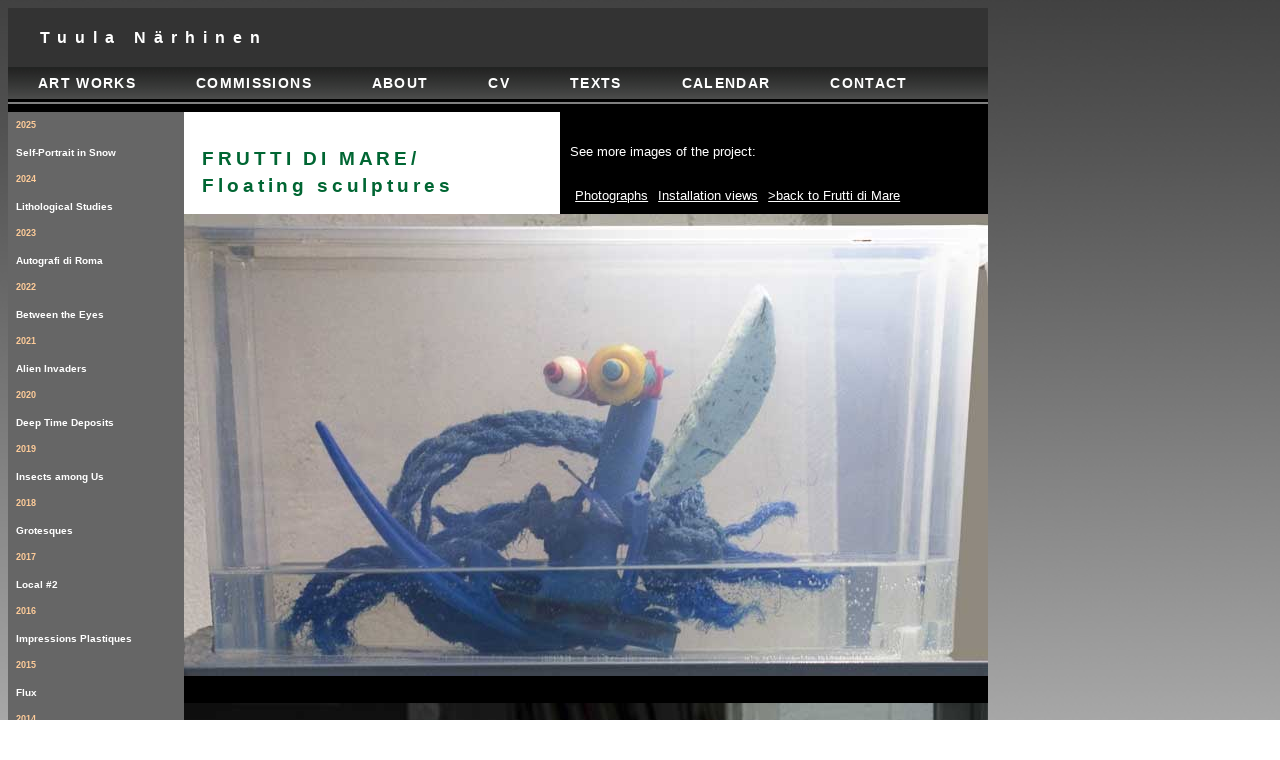

--- FILE ---
content_type: text/html
request_url: https://tuulanarhinen.net/artworks/frutti/sculptures.htm
body_size: 6161
content:
<!DOCTYPE html PUBLIC "-//W3C//DTD XHTML 1.0 Transitional//EN" "http://www.w3.org/TR/xhtml1/DTD/xhtml1-transitional.dtd">
<html xmlns="http://www.w3.org/1999/xhtml"><!-- InstanceBegin template="/Templates/maintemplate.dwt" codeOutsideHTMLIsLocked="false" -->
<head>
<!-- InstanceBeginEditable name="doctitle" -->
<title>Tuula N&auml;rhinen: Frutti de mare - artwork of plastic waste</title>
<!-- InstanceEndEditable --><script language="JavaScript" src="../../scripts/swapandpop.js" type="text/javascript"></script>
<meta http-equiv="Content-Type" content="text/html; charset=iso-8859-1" />
<link href="../../style_sheets/artworks.css" rel="stylesheet" type="text/css" />
<!-- InstanceBeginEditable name="head" --><!-- InstanceEndEditable -->
</head>

<body>
<div id="wrapper">
<div id="branding"><p><a href="../../index.htm">tuula närhinen </a></p>
  </div>
<div id="globNav">
  <ul>
      <li><a href="../../index.htm">art&nbsp;works </a></li>
	  <li><a href="../../publicworks/index.htm">commissions </a></li>
	  <li><a href="../../about/index.htm">about </a></li>
      <li><a href="../../cv/index.htm">cv </a></li>
	  <li><a href="../../texts/index.htm">texts </a></li>
      <li><a href="../../calendar/index.htm">calendar </a></li>
	  <li><a href="../../contact/index.htm">contact </a></li>
  </ul><br /><hr noshade="noshade" />
  </div>
<!-- InstanceBeginEditable name="localNav" --><!-- #BeginLibraryItem "/Library/localNav.lbi" --><div id="localNav">
  <ul><li><a href="../selfportraitsnow.html"><span class="localNavYear">2025</span>Self-Portrait in Snow</a>
  </li><li><a href="../lithological.html"><span class="localNavYear">2024</span>Lithological Studies</a>
  </li><li><a href="../autografidiroma.html"><span class="localNavYear">2023</span>Autografi di Roma</a>
  </li>
  <li><a href="../betweeneyes.html"><span class="localNavYear">2022</span>Between the Eyes</a>
  </li> <li><a href="../alieninvaders.html"><span class="localNavYear">2021</span>Alien Invaders</a>
  </li>
    <li><a href="../deeptime.html"><span class="localNavYear">2020</span>Deep Time Deposits</a></li>
  <li><a href="../insects.html"><span class="localNavYear">2019</span>Insects among Us</a></li>
  <li><a href="../grotesques.html"><span class="localNavYear">2018</span>Grotesques</a></li>
   <li><a href="../local2.html"><span class="localNavYear">2017</span>Local #2</a></li>
    <li><a href="../impressionsplast.html"><span class="localNavYear">2016</span>Impressions Plastiques</a></li>
   <li><a href="../inkspills.html"><span class="localNavYear">2015</span>Flux</a></li>
  <li><a href="../local.html"><span class="localNavYear">2014</span>Local #1</a></li>
  <li><a href="../baltplast.html"><span class="localNavYear">2013</span>Baltic Sea Plastique</a></li>
   <li><a href="../wcolours.html"><span class="localNavYear">2012</span>Seawatercolours </a></li>
      <li><a href="../rain.html"><span class="localNavYear">2011</span>Touch of Rain </a></li>
      <li><a href="../bokeh.htm"><span class="localNavYear">2010</span>Bokeh </a></li>
	  <li><a href="../clapotis.html"><span class="localNavYear">2009</span>Clapotis </a></li>
      <li><a href="../frutti.htm"><span class="localNavYear">2008</span>Frutti di mare </a></li>				
	  <li><a href="../mmtears.htm"><span class="localNavYear">2007</span>Mermaid's tears </a></li>
	  <li><a href="../frost.htm"><span class="localNavYear">2006</span>Frostiana </a></li>						
      <li><a href="../tranim.htm"><span class="localNavYear">2005</span>Tracing animals </a></li>
	  <li><a href="../solarium.htm"><span class="localNavYear">2004</span>Solarium </a></li>
      <li><a href="../senne.htm"><span class="localNavYear">2003</span>Senne </a></li>
     <li><a href="../nyc.html"><span class="localNavYear">2003</span>NYCStills </a></li>
    <li><a href="../animcams.htm"><span class="localNavYear">2002</span>Animalcams </a></li>
      <li><a href="../chroma.htm"><span class="localNavYear">2002</span>Chromatograms </a></li>
	  <li><a href="../surf.htm"><span class="localNavYear">2001</span>Surf </a></li>
	  <li><a href="../wind.htm"><span class="localNavYear">2000</span>Windtracers </a></li>
       <li><a href="../ulysses.html"><span class="localNavYear">1998</span>Ulysses in Helsinki </a></li>
	  <li><a href="../heidialicezazie.html"><span class="localNavYear">1996</span>Heidi,&nbsp;Alice,&nbsp;<br />
      Zazie </a></li>
  </ul>
  </div><!-- #EndLibraryItem --><!-- InstanceEndEditable -->
<div id="content"><!-- InstanceBeginEditable name="allcontent" -->

    <div id="mainContent">
<h1>FRUTTI DI MARE/<br />
  Floating sculptures </h1>
<div class="feature">
  </div>  
   <div class="feature"></div>
</div>
<div id="secondaryContent"><p>
</p>
 <p>See more images of the project:
      <div class="story"> 
      <li><a href="photographs.htm" >Photographs</a></li>
      <li><a href="instviews.htm">Installation&nbsp;views </a></li>
      <li><a href="../frutti.htm">>back to Frutti di Mare</a></li>
</div>
</p>
	</div>
<div class="story">  <img src="../../images_global/img_frutti/crab_big.jpg" name="gen1" width="804" height="462" id="gen1" /></div>
    <span class="title"><br /></span>
<div class="story">  <img src="../../images_global/img_frutti/flower.jpg" name="gen1" width="804" height="488" id="gen1" /></div>
    <span class="title"><br /></span>
<div class="story">  <img src="../../images_global/img_frutti/seaplant.jpg" name="gen1" width="804" height="505" id="gen1" /></div>
    <span class="title"><br /></span>
<div class="story">  <img src="../../images_global/img_frutti/seaanimal.jpg" name="gen1" width="804" height="467" id="gen1" /></div>
    <span class="title"><br /></span>
<div class="story">  <img src="../../images_global/img_frutti/coral.jpg" name="gen1" width="804" height="463" id="gen1" /></div>
<!-- InstanceEndEditable -->
  </div><!-- #BeginLibraryItem "/Library/footer.lbi" --><div id="footer">
  <hr />
  <p>Copyright &copy; Tuula N&auml;rhinen 2020<br />
      This page was last revised on<!-- #BeginDate format:Sw1 -->26 April, 2020<!-- #EndDate --><br />
</p> 
  <ul>
   <li><a href="../../index.htm">>Home </a></li>
   <li><a href="../../index.htm">>Site&nbsp;map </a></li>
  </ul>
  </div><!-- #EndLibraryItem --></div>
</body>
<!-- InstanceEnd --></html>


--- FILE ---
content_type: text/css
request_url: https://tuulanarhinen.net/style_sheets/artworks.css
body_size: 5365
content:
body {
	font-size: 62,5%;
	font-family: Arial, Helvetica, sans-serif;
	background-attachment: fixed;
	background-image:     url(../images_global/gradients/bg_bw_grad.jpg);
	line-height: 1.7237em;
}
#wrapper {
	width: 980px;
	background-color: #000000;
	color: #FFF;
}
#branding {
	overflow: visible;
	background-color: #333333;
}
#localNav {
	float: left;
	width: 18%;
	margin: 0px;
	background-color: #666666;
	display: block;
	text-align: left;
	padding: 0px;
}
#content {
	float: right;
	background-color: #FFFFFF;
	width: 82%;
	margin: 0px;
	display: block;
	padding: 0px;
}
#footer {
	clear: both;
	color: #FFFFFF;
	list-style-image: none;
	list-style-type: none;
}	
#globNav ul {
	margin: 0px;
	padding: 0px;
	width: 100%;
	background-image:      url(../images_global/gradients/glbnav_bground4.gif);
	background-repeat: repeat-x;
	list-style-type: none;
	list-style-image: none;
	float: left;
	overflow: visible;
}
#globNav li {
	float: left;
}
#globNav {
}
#globNav a {
	font-family: Arial, Helvetica, sans-serif;
	font-weight: bold;
	text-transform: uppercase;
	text-decoration: none;
	display: block;
	float: left;
	letter-spacing: 0.1em;
	font-size: 0.85em;
	padding-right: 2.2em;
	padding-left: 2.2em;
	padding-top: 0.2em;
	padding-bottom: 0.2em;
	color: #FFFFFF;
}
#globNav a:hover {
	background-image: none;
	display: block;
	color: #333333;
	background-color: #FFCC99;
}

#localNav li a {
	color:#FFFFFF;
	text-decoration:none;
	list-style-type: none;
	list-style-image: none;
	font-size: 0.6em;
	display: block;
	font-family: Verdana, Arial, Helvetica, sans-serif;
	font-weight: bold;
	padding: 0em 0em 0em 0.8em;
	margin: 0em;
}

#localNav li a:hover {
	background-color:#999999!important;
	color:#000000;
	display: block;
}
#branding p {
	font-family: Arial, Helvetica, sans-serif;
	font-weight: bold;
	text-transform: capitalize;
	color: #FFFFFF;
	font-size: 1.2em;
	text-align: left;
	display: block;
	padding-top: 5px;
	padding-left: 20px;
	padding-bottom: 10px;
	letter-spacing: 0.5em;
	margin: 0px;
}
.globnav_bg {
	color: #FFFFFF;
	background-color: #000000;
	font-family: Arial, Helvetica, sans-serif;
	font-size: 0.85em;
	text-transform: uppercase;
	font-weight: bold;
	letter-spacing: 0.2em;
	display: block;
	padding-top: 0.2em;
	padding-right: 2.2em;
	padding-bottom: 0.2em;
	padding-left: 2.2em;
}
#localNav ul {
	list-style-image: none;
	list-style-type: none;
	text-decoration: none;
	margin: 0px;
	padding: 0px;
	display: block;
}
#branding a {
	text-decoration: none;
	color: #FFFFFF;
	margin: 0px;
	padding-left: 1em;
}
#footer p {
	font-family: Verdana, Arial, Helvetica, sans-serif;
	font-size: 0.6em;
	padding: 0em 0em 1em 1em;
	line-height: 1.3em;
	float: left;
	display: block;
	margin: 0px;
}

#footer a {
	font-family: Verdana, Arial, Helvetica, sans-serif;
	font-size: 0.6em;
	text-decoration: none;
	list-style-type: none;
	color: #FFFFFF;
	text-transform: capitalize;
	margin: 0px;
	font-weight: bold;
	padding-left: 2em;
}
#footer li{
	margin: 0px;
	list-style-image: none;
	list-style-type: none;
	float: left;
	padding-left: 3em;
}
#footer ul {
	float: right;
	margin: 0px;
	display: block;
	padding-right: 3em;
}
#branding p {
	font-family: Arial, Helvetica, sans-serif;
	font-weight: bold;
	text-transform: capitalize;
	color: #FFFFFF;
	font-size: 1em;
	text-align: left;
	display: block;
	padding-top: 1em;
	padding-left: 1em;
	padding-bottom: 1em;
	letter-spacing: 0.5em;
	margin: 0px;
}
.localNavYear {
	color: #FFCC99;
	font-size: 0.9em;
	text-decoration: none;
	text-align: left;
	display: block;
	font-weight: bold;
	list-style-image: none;
	list-style-type: none;
}
#mainContent h1 {
	font-family: Verdana, Arial, Helvetica, sans-serif;
	font-size: 1.2em;
	color: #006633;
	letter-spacing: 0.2em;
	display: block;
	padding-left: 18px;
	padding-top: 20px;
}
#mainContent p {
	font-family: Geneva, Arial, Helvetica, sans-serif;
	font-size: 0.7em;
	color: #000000;
	display: block;
	clear: both;
	margin: 0px 1em 1em 2em;
	line-height: 180%;
}
#mainContent {
	float: left;
	width: 44%;
	margin: 0px;
	padding: 0px;
	display: block;
}
#secondaryContent {
	float: right;
	display: inline;
	width: 52%;
	padding: 1em 0em 0em 10px;
	margin-right: 0px;
	margin-left: 0px;
	background-color: #000000;
	font-family: Geneva, Arial, Helvetica, sans-serif;
	color: #FFFFFF;
	font-size: 0.8em;
	margin-bottom: 0px;
	margin-top: 0px;
}
.story {
	clear: both;
	width: 100%;
}
.feature img {
	float: left;
	max-width: 418px;
	display: inline;
	margin: 0px;
	padding: 0em 15px 10px 0px;
	text-wrap: unrestricted;
}
.feature p {
	display: block;
	float: right;
	margin: 0px;
}
.feature ul {
	font-family: Geneva, Arial, Helvetica, sans-serif;
	display: block;
	text-decoration: none;
	line-height: 150%;
	list-style-type: none;
}

.feature a {
	color: #FFFFFF;
	display: inline;
}
.title {
	font-family: Georgia, "Times New Roman", Times, serif;
	font-style: italic;
	color: #999999;
	padding-left: 0.5em;
	display: block;
	font-size: 0.9em;
	background-color: #000000;
}
.feature h3 {
	padding-left: 10px;
	font-family: Verdana, Arial, Helvetica, sans-serif;
}
.story li {
	display: inline;
	text-decoration: none;
	float: left;
	list-style-type: none;
}
.story a {
	color: #FFFFFF;
	display: inline;
	padding: 5px;
	float: left;
}
#mainContent li {
	list-style-type: none;
	font-size: 0.9em;
	line-height: 300%;
}
#mainContent ul {
	display: block;
	margin-top: 0.5em;
	margin-bottom: 0em;
	margin-left: 2em;
}
#mainContent a {
	font-size: 1.1em;
	font-weight: bold;
	color: #000000;
}
